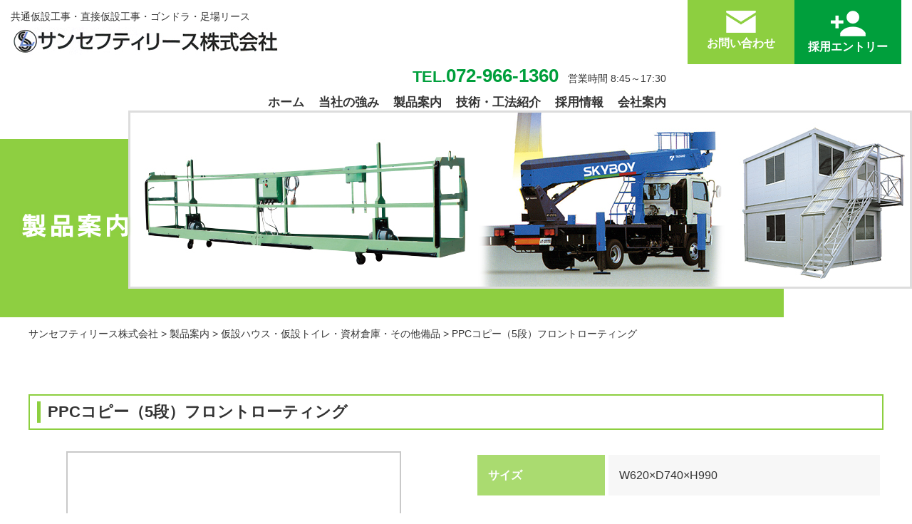

--- FILE ---
content_type: text/html; charset=UTF-8
request_url: https://sansafetylease.com/products/206/
body_size: 17724
content:
<!DOCTYPE html>
<html lang="ja">
<head>
	<meta charset="UTF-8">
	<title>サンセフティリース株式会社</title>
	<link rel='dns-prefetch' href='//code.jquery.com' />
<link rel='dns-prefetch' href='//s.w.org' />
		<script type="text/javascript">
			window._wpemojiSettings = {"baseUrl":"https:\/\/s.w.org\/images\/core\/emoji\/12.0.0-1\/72x72\/","ext":".png","svgUrl":"https:\/\/s.w.org\/images\/core\/emoji\/12.0.0-1\/svg\/","svgExt":".svg","source":{"concatemoji":"https:\/\/sansafetylease.com\/wp-includes\/js\/wp-emoji-release.min.js?ver=5.2.21"}};
			!function(e,a,t){var n,r,o,i=a.createElement("canvas"),p=i.getContext&&i.getContext("2d");function s(e,t){var a=String.fromCharCode;p.clearRect(0,0,i.width,i.height),p.fillText(a.apply(this,e),0,0);e=i.toDataURL();return p.clearRect(0,0,i.width,i.height),p.fillText(a.apply(this,t),0,0),e===i.toDataURL()}function c(e){var t=a.createElement("script");t.src=e,t.defer=t.type="text/javascript",a.getElementsByTagName("head")[0].appendChild(t)}for(o=Array("flag","emoji"),t.supports={everything:!0,everythingExceptFlag:!0},r=0;r<o.length;r++)t.supports[o[r]]=function(e){if(!p||!p.fillText)return!1;switch(p.textBaseline="top",p.font="600 32px Arial",e){case"flag":return s([55356,56826,55356,56819],[55356,56826,8203,55356,56819])?!1:!s([55356,57332,56128,56423,56128,56418,56128,56421,56128,56430,56128,56423,56128,56447],[55356,57332,8203,56128,56423,8203,56128,56418,8203,56128,56421,8203,56128,56430,8203,56128,56423,8203,56128,56447]);case"emoji":return!s([55357,56424,55356,57342,8205,55358,56605,8205,55357,56424,55356,57340],[55357,56424,55356,57342,8203,55358,56605,8203,55357,56424,55356,57340])}return!1}(o[r]),t.supports.everything=t.supports.everything&&t.supports[o[r]],"flag"!==o[r]&&(t.supports.everythingExceptFlag=t.supports.everythingExceptFlag&&t.supports[o[r]]);t.supports.everythingExceptFlag=t.supports.everythingExceptFlag&&!t.supports.flag,t.DOMReady=!1,t.readyCallback=function(){t.DOMReady=!0},t.supports.everything||(n=function(){t.readyCallback()},a.addEventListener?(a.addEventListener("DOMContentLoaded",n,!1),e.addEventListener("load",n,!1)):(e.attachEvent("onload",n),a.attachEvent("onreadystatechange",function(){"complete"===a.readyState&&t.readyCallback()})),(n=t.source||{}).concatemoji?c(n.concatemoji):n.wpemoji&&n.twemoji&&(c(n.twemoji),c(n.wpemoji)))}(window,document,window._wpemojiSettings);
		</script>
		<style type="text/css">
img.wp-smiley,
img.emoji {
	display: inline !important;
	border: none !important;
	box-shadow: none !important;
	height: 1em !important;
	width: 1em !important;
	margin: 0 .07em !important;
	vertical-align: -0.1em !important;
	background: none !important;
	padding: 0 !important;
}
</style>
	<link rel='stylesheet' id='wp-block-library-css'  href='https://sansafetylease.com/wp-includes/css/dist/block-library/style.min.css?ver=5.2.21' type='text/css' media='all' />
<link rel='stylesheet' id='responsive-lightbox-nivo-css'  href='https://sansafetylease.com/wp-content/plugins/responsive-lightbox/assets/nivo/nivo-lightbox.min.css?ver=2.1.0' type='text/css' media='all' />
<link rel='stylesheet' id='responsive-lightbox-nivo-default-css'  href='https://sansafetylease.com/wp-content/plugins/responsive-lightbox/assets/nivo/themes/default/default.css?ver=2.1.0' type='text/css' media='all' />
<link rel='stylesheet' id='wp-pagenavi-css'  href='https://sansafetylease.com/wp-content/plugins/wp-pagenavi/pagenavi-css.css?ver=2.70' type='text/css' media='all' />
<link rel='stylesheet' id='style-base-css'  href='https://sansafetylease.com/wp-content/themes/sansafetylease/style.css?ver=5.2.21' type='text/css' media='all' />
<link rel='stylesheet' id='style-pure-css'  href='https://sansafetylease.com/wp-content/themes/sansafetylease/css/pure-min.css?ver=5.2.21' type='text/css' media='all' />
<link rel='stylesheet' id='style-font-css'  href='https://sansafetylease.com/wp-content/themes/sansafetylease/css/font-awesome.min.css?ver=5.2.21' type='text/css' media='all' />
<link rel='stylesheet' id='style-common-css'  href='https://sansafetylease.com/wp-content/themes/sansafetylease/css/add/common.css?ver=5.2.21' type='text/css' media='all' />
<link rel='stylesheet' id='style-page-css'  href='https://sansafetylease.com/wp-content/themes/sansafetylease/css/add/page.css?ver=5.2.21' type='text/css' media='all' />
<link rel='stylesheet' id='style-pc-css'  href='https://sansafetylease.com/wp-content/themes/sansafetylease/css/add/pc.css?ver=5.2.21' type='text/css' media='all' />
<script type='text/javascript' src='https://sansafetylease.com/wp-includes/js/jquery/jquery.js?ver=1.12.4-wp'></script>
<script type='text/javascript' src='https://sansafetylease.com/wp-includes/js/jquery/jquery-migrate.min.js?ver=1.4.1'></script>
<script type='text/javascript' src='https://sansafetylease.com/wp-content/plugins/responsive-lightbox/assets/nivo/nivo-lightbox.min.js?ver=2.1.0'></script>
<script type='text/javascript' src='https://sansafetylease.com/wp-content/plugins/responsive-lightbox/assets/infinitescroll/infinite-scroll.pkgd.min.js?ver=5.2.21'></script>
<script type='text/javascript'>
/* <![CDATA[ */
var rlArgs = {"script":"nivo","selector":"lightbox","customEvents":"","activeGalleries":"1","effect":"fade","clickOverlayToClose":"1","keyboardNav":"1","errorMessage":"The requested content cannot be loaded. Please try again later.","woocommerce_gallery":"0","ajaxurl":"https:\/\/sansafetylease.com\/wp-admin\/admin-ajax.php","nonce":"7ced3eedbd"};
/* ]]> */
</script>
<script type='text/javascript' src='https://sansafetylease.com/wp-content/plugins/responsive-lightbox/js/front.js?ver=2.1.0'></script>
<script type='text/javascript' src='//code.jquery.com/jquery-1.12.0.min.js?ver=5.2.21'></script>
<script type='text/javascript' src='https://sansafetylease.com/wp-content/themes/sansafetylease/js/common.js?ver=5.2.21'></script>
<script type='text/javascript' src='https://sansafetylease.com/wp-content/themes/sansafetylease/js/lineup.js?ver=5.2.21'></script>
<link rel='https://api.w.org/' href='https://sansafetylease.com/wp-json/' />
<link rel='prev' title='会議テーブル' href='https://sansafetylease.com/products/212/' />
<link rel='next' title='折りタタミ椅子' href='https://sansafetylease.com/products/213/' />
<meta name="generator" content="WordPress 5.2.21" />
<link rel='shortlink' href='https://sansafetylease.com/?p=206' />
<link rel="alternate" type="application/json+oembed" href="https://sansafetylease.com/wp-json/oembed/1.0/embed?url=https%3A%2F%2Fsansafetylease.com%2Fproducts%2F206%2F" />
<link rel="alternate" type="text/xml+oembed" href="https://sansafetylease.com/wp-json/oembed/1.0/embed?url=https%3A%2F%2Fsansafetylease.com%2Fproducts%2F206%2F&#038;format=xml" />
<!-- Global site tag (gtag.js) - Google Analytics -->
<script async src="https://www.googletagmanager.com/gtag/js?id=UA-144333874-1"></script>
<script>
  window.dataLayer = window.dataLayer || [];
  function gtag(){dataLayer.push(arguments);}
  gtag('js', new Date());

  gtag('config', 'UA-144333874-1');
</script><link rel="Shortcut Icon" type="image/x-icon" href="//sansafetylease.com/wp-content/uploads/2019/05/icon.png" />

    <meta name="msvalidate.01" content="7BFE688BBAA0955B0EC895ACED5E3DF6" />
    <meta http-equiv="X-UA-Compatible" content="IE=edge">

    <meta name="viewport" content="width=device-width, initial-scale=1">

    <meta name="format-detection" content="telephone=no">

    <!--[if lte IE 8]>

        <link rel="stylesheet" href="https://unpkg.com/purecss@1.0.0/build/grids-responsive-old-ie-min.css">

    <![endif]-->

    <!--[if gt IE 8]><!-->

        <link rel="stylesheet" href="https://unpkg.com/purecss@1.0.0/build/grids-responsive-min.css">

    <!--<![endif]-->


<link href="https://fonts.googleapis.com/css?family=Kosugi&display=swap" rel="stylesheet">
<link href="https://fonts.googleapis.com/css?family=Candal&display=swap" rel="stylesheet"> 
<link rel="stylesheet" href="https://use.fontawesome.com/releases/v5.8.2/css/all.css" integrity="sha384-oS3vJWv+0UjzBfQzYUhtDYW+Pj2yciDJxpsK1OYPAYjqT085Qq/1cq5FLXAZQ7Ay" crossorigin="anonymous"> 
</head>
<body>

<header>
	<div id="header">
		<div class="container">
			<div class="head-logo pull-left">
				<small class="description">共通仮設工事・直接仮設工事・ゴンドラ・足場リース</small>
				<h1 class="cf">
					<a href="https://sansafetylease.com">
						<img src="https://sansafetylease.com/wp-content/themes/sansafetylease/images/common/logo.jpg" alt="" class="pure-img">
					</a>
				</h1>
			</div>
			<!-- head-logo -->


			<div class="head-info pull-right">
				
				<ul class="cf">
					<li><a href="https://sansafetylease.com/contact" class="btn-type-1"><img src="https://sansafetylease.com/wp-content/themes/sansafetylease/images/common/ico_mail_1.png" alt="" class="pure-img center-block">お問い合わせ</a></li>
					<li><a href="https://sansafetylease.com/entry" class="btn-type-2"><img src="https://sansafetylease.com/wp-content/themes/sansafetylease/images/common/ico_human_1.png" alt="" class="pure-img center-block">採用エントリー</a></li>
				</ul>


			</div>
			<!-- head-info -->



			<div class="pull-right head-nav-tel cf text-right">
				<div class="area-tel"><a href="tel:072-966-1360" class="link-tel"><small>TEL.</small>072-966-1360</a> <span>営業時間 8:45～17:30</span></div>
				<div id="gNavi">
					<nav class="menu-mainnav-container"><ul id="menu-mainnav" class="menu"><li id="menu-item-94" class="menu-item menu-item-type-custom menu-item-object-custom menu-item-home menu-item-94"><a href="https://sansafetylease.com/">ホーム<span></span></a></li>
<li id="menu-item-96" class="menu-item menu-item-type-post_type menu-item-object-page menu-item-96"><a href="https://sansafetylease.com/strength/">当社の強み<span></span></a></li>
<li id="menu-item-98" class="menu-item menu-item-type-custom menu-item-object-custom menu-item-98"><a href="/products">製品案内<span></span></a></li>
<li id="menu-item-99" class="menu-item menu-item-type-custom menu-item-object-custom menu-item-99"><a href="/technology">技術・工法紹介<span></span></a></li>
<li id="menu-item-97" class="menu-item menu-item-type-post_type menu-item-object-page menu-item-97"><a href="https://sansafetylease.com/recruit/">採用情報<span></span></a></li>
<li id="menu-item-95" class="menu-item menu-item-type-post_type menu-item-object-page menu-item-95"><a href="https://sansafetylease.com/company/">会社案内<span></span></a></li>
</ul></nav>				</div>
				<!-- /#gNavi -->
			</div>



			<a class="menu-trigger" href="/">
				<span></span>
				<span></span>
				<span></span>
			</a>
		</div>
		<!-- /.container -->

		
	</div>
	 <!-- /#header -->
	
</header>


		
		<div id="pageVisual" class="products cf"><img src="https://sansafetylease.com/wp-content/themes/sansafetylease/images/page/mainimg_products.jpg" alt="" class="pull-right pure-img"><div class="container"><h1>製品案内</h1></div></div>		


		<div id="breadcrumbs">
			<div class="breadcrumbs container" typeof="BreadcrumbList" vocab="https://schema.org/">
			    <!-- Breadcrumb NavXT 6.3.0 -->
<span property="itemListElement" typeof="ListItem"><a property="item" typeof="WebPage" title="Go to サンセフティリース株式会社." href="https://sansafetylease.com" class="home" ><span property="name">サンセフティリース株式会社</span></a><meta property="position" content="1"></span> &gt; <span property="itemListElement" typeof="ListItem"><a property="item" typeof="WebPage" title="Go to 製品案内." href="https://sansafetylease.com/products/" class="post post-products-archive" ><span property="name">製品案内</span></a><meta property="position" content="2"></span> &gt; <span property="itemListElement" typeof="ListItem"><a property="item" typeof="WebPage" title="Go to the 仮設ハウス・仮設トイレ・資材倉庫・その他備品 分類 archives." href="https://sansafetylease.com/productstype/temporary-house/" class="taxonomy productstype" ><span property="name">仮設ハウス・仮設トイレ・資材倉庫・その他備品</span></a><meta property="position" content="3"></span> &gt; <span class="post post-products current-item">PPCコピー（5段）フロントローティング</span>			</div>
		</div>
		<!-- /#breadcrumbs -->
	
<article id="products-single">
	<section id="main">
		<div class="container">

						
			<section class="section01">
					<h2 class="ttl-subpage-2 lazy"><span>PPCコピー（5段）フロントローティング</span></h2>	
					<div class="pure-g group01">
						
						<div class="pure-u-1 pure-u-lg-12-24 unit01 lazy area-img">
							<div id="mainstage">
																<a href="https://sansafetylease.com/wp-content/uploads/2019/10/printer.png" rel="lightbox">
									<img width="470" height="712" src="https://sansafetylease.com/wp-content/uploads/2019/10/printer.png" class="pure-img center-block" alt="" srcset="https://sansafetylease.com/wp-content/uploads/2019/10/printer.png 470w, https://sansafetylease.com/wp-content/uploads/2019/10/printer-198x300.png 198w" sizes="(max-width: 470px) 100vw, 470px" />								</a>

																<a href="" rel="lightbox">
																	</a>

															</div>
							<!-- /#mainstage -->
															<div id="thumbnails" class="pure-g">
																		<div class="pure-u-1-3 thumbnail">
										<img width="184" height="129" src="https://sansafetylease.com/wp-content/uploads/2019/10/printer-184x129.png" class="pure-img center-block" alt="" />									</div>
																		<div class="pure-u-1-3 thumbnail">
																			</div>
																		
								</div>
								<!-- /#thumbnails.pure-g -->
													</div>
						<div class="pure-u-1 pure-u-lg-12-24 unit02 lazy">
													<div class="wrap01">
								<table style="border-collapse: collapse;">
<tbody>
<tr>
<th>サイズ</th>
<td>W620×D740×H990</td>
</tr>
</tbody>
</table>
							</div>
							<!-- /.wrap01 -->
						</div>

					</div>
					<!-- /.pure-g group01 -->
					<div class="area-btn text-center lazy" style="margin-top:50px;">
						<a href="https://sansafetylease.com/products/" class="btn-type-6"><i class="fas fa-angle-right"></i>&nbsp;&nbsp;製品案内一覧に戻る</a>
					</div>
					
			</section>
			<!-- /.section01 -->


		</div>
		<!-- /.container -->
	</section>
	<!-- /#main -->
</article>
<!-- /#ppc%e3%82%b3%e3%83%94%e3%83%bc%ef%bc%885%e6%ae%b5%ef%bc%89%e3%83%95%e3%83%ad%e3%83%b3%e3%83%88%e3%83%ad%e3%83%bc%e3%83%86%e3%82%a3%e3%83%b3%e3%82%b0 -->
<script type="text/javascript">
    jQuery(function($){
    $( 'table' ).wrap( '<div class="flickWrap"></div>' );
    });
</script>
<footer>
	<div id="footer">
		<div class="container">

			<div class="footer-nav cf pull-left">
				<nav class="menu-footernav-container"><ul id="menu-footernav" class="menu"><li id="menu-item-100" class="menu-item menu-item-type-custom menu-item-object-custom menu-item-home menu-item-100"><a href="https://sansafetylease.com/">ホーム<span></span></a></li>
<li id="menu-item-104" class="menu-item menu-item-type-taxonomy menu-item-object-category menu-item-104"><a href="https://sansafetylease.com/category/news/">お知らせ<span></span></a></li>
<li id="menu-item-102" class="menu-item menu-item-type-post_type menu-item-object-page menu-item-102"><a href="https://sansafetylease.com/strength/">当社の強み<span></span></a></li>
<li id="menu-item-108" class="menu-item menu-item-type-custom menu-item-object-custom menu-item-108"><a href="/products">製品案内<span></span></a></li>
<li id="menu-item-109" class="menu-item menu-item-type-custom menu-item-object-custom menu-item-109"><a href="/technology">技術・工法紹介<span></span></a></li>
<li id="menu-item-103" class="menu-item menu-item-type-post_type menu-item-object-page menu-item-103"><a href="https://sansafetylease.com/recruit/">採用情報<span></span></a></li>
<li id="menu-item-101" class="menu-item menu-item-type-post_type menu-item-object-page menu-item-101"><a href="https://sansafetylease.com/company/">会社案内<span></span></a></li>
<li id="menu-item-110" class="menu-item menu-item-type-post_type menu-item-object-page menu-item-privacy-policy menu-item-110"><a href="https://sansafetylease.com/privacy-policy/">プライバシーポリシー<span></span></a></li>
</ul></nav>			</div>
			<!-- /.footer-nav -->

			<div class="cf">
				<div class="footer-logo pull-left">
					<h2><a href="https://sansafetylease.com"><img src="https://sansafetylease.com/wp-content/themes/sansafetylease/images/common/logo.jpg" alt="" class="pure-img center-block pull-left"></a></h2>
				</div>
				<div class="footer-address pull-left">
					<p>〒578-0921 大阪府東大阪市水走3丁目8-12<br>
					<a href="tel:072-966-1360">TEL.072-966-1360</a>　FAX.072-966-1361</p>
				
				</div>

							<div class="footer-entry pull-right">
					<a href="https://sansafetylease.com/entry" class="btn-type-3"><img src="https://sansafetylease.com/wp-content/themes/sansafetylease/images/common/ico_human_2.png" alt="">&nbsp;&nbsp;採用エントリー</a>
				</div>
			
				
				<div class="footer-contact pull-right">
					<a href="https://sansafetylease.com/contact" class="btn-type-4"><img src="https://sansafetylease.com/wp-content/themes/sansafetylease/images/common/ico_mail_2.png" alt="">&nbsp;&nbsp;お問い合わせ</a>
				</div>

			
			</div>

		</div>
		
	</div>
	<div id="copyright" class="text-center">&copy; SANSAFETYLEASE Co.,Ltd. All Rights Reserved.</div>
</footer>
<script type='text/javascript' src='https://sansafetylease.com/wp-includes/js/wp-embed.min.js?ver=5.2.21'></script>
</body>
</html>


--- FILE ---
content_type: text/css
request_url: https://sansafetylease.com/wp-content/themes/sansafetylease/style.css?ver=5.2.21
body_size: 78
content:
@charset "utf-8";

/*
Theme Name: サンセフティリース株式会社
Theme URI: http://kous.co.jp
Author: the KOUS team
Author URI: http://kous.co.jp
*/


--- FILE ---
content_type: text/css
request_url: https://sansafetylease.com/wp-content/themes/sansafetylease/css/add/common.css?ver=5.2.21
body_size: 15773
content:
@charset "utf-8";

/* reset
*********************************************************/

* {
    margin: 0;
    padding: 0;
}

div {
    -webkit-box-sizing: border-box;
    -moz-box-sizing: border-box;
    box-sizing: border-box;
}

ul,
ol {
    list-style: none;
}

h1,
h2,
h3,
h4,
h5 {
    margin: 0;
}


/* common
*********************************************************/

html {
    font-size: 62.5%;
}

body {
    color: #333;
}

body,
.pure-g [class*=pure-u] {
    font-family:"游ゴシック", YuGothic, Verdana, "メイリオ", Meiryo, "ヒラギノ角ゴ ProN W3", "Hiragino Kaku Gothic ProN", sans-serif;
}

@media all and (-ms-high-contrast:none){
      body,
    .pure-g [class*=pure-u] {
        font-family:"メイリオ", Meiryo, Verdana, "ヒラギノ角ゴ ProN W3", "Hiragino Kaku Gothic ProN", sans-serif;
    }
}

.mincho{
    font-family: 游明朝, "Yu Mincho", YuMincho, "Hiragino Mincho ProN", HGS明朝E, メイリオ, Meiryo, serif;
    font-feature-settings : "palt";
}

body {
    -webkit-font-smoothing: subpixel-antialiased;
    -moz-osx-font-smoothing: unset;
    @media only screen and(-webkit-min-device-pixel-ratio: 2), (min-resolution: 2dppx) {
        -webkit-font-smoothing: antialiased;
        -moz-osx-font-smoothing: grayscale;
    }
}

p{
    font-size:1.6rem;
    line-height: 1.7;
}


a{
    color:#333;
}

a:hover {
    opacity: 0.6;
    -webkit-transition: all 0.3s;
    -moz-transition: all 0.3s;
    -ms-transition: all 0.3s;
    -o-transition: all 0.3s;
    transition: all 0.3s;
}

.container {
    width: 100%;
    max-width: 1230px;
    padding-left: 15px;
    padding-right: 15px;
    margin: auto;
    overflow: hidden;
    position: relative;
    -webkit-box-sizing: border-box;
    -moz-box-sizing: border-box;
    box-sizing: border-box;
}

.clear {
    clear: both!important;
}

.text-center {
    text-align: center;
}

.text-left {
    text-align: left;
}

.text-right {
    text-align: right;
}

.center-block {
    display: block;
    margin: auto;
}

.wp-pagenavi {
    padding: 20px 0;
    background: #F9F9F9;
    margin-top: 45px;
    font-size: 1.6rem;
    overflow: hidden;
}

.wp-pagenavi.var01 {
    padding-left: 15px;
    padding-right: 15px;
    -webkit-box-sizing: border-box;
    -moz-box-sizing: border-box;
    box-sizing: border-box;
}

.wp-pagenavi a,
.wp-pagenavi span {
    background: #FFF;
}

.wp-pagenavi.var01 a {
    border: none;
    color: #333;
    background: none;
}

.wp-pagenavi span.current {
    background: #666;
    color: #fff;
    border-color: #666;
}

.bg-danger {
    background-color: #f2dede;
    padding: 5px;
}

.text-danger {
    color: #a94442;
}

a[href^=tel] {
    text-decoration: none;
    color: inherit;
    cursor: default;
}

a[href^=tel]:hover {
    opacity: 1;
}

.lazy {
    opacity: 0;
    position: relative;
    -webkit-transform: translate(0%, 50px);
    transform: translate(0%, 50px);
}

.lazy-show {
    opacity: 1;
    -webkit-transition: all 0.8s;
    -moz-transition: all 0.8s;
    -ms-transition: all 0.8s;
    -o-transition: all 0.8s;
    -webkit-transform: translate(0, 0);
    transform: translate(0, 0);
    transition: all 1s;
}

.flickWrap{
    width: 100%;
}


@media screen and (max-width:768px) {
    a[href^=tel] {
        /*text-decoration: underline;*/
    }
    .flickWrap {
        overflow: auto;
        white-space: nowrap;
        margin-bottom: 60px;
        padding: 30px 0;
    }

    .flickWrap::before{
        content: "※横スクロールでご覧いただけます。";
        color: #F55;  
        font-size: 1.4rem;
        margin-bottom: 20px;
    }

    .flickWrap::-webkit-scrollbar {
        height: 5px;
    }

    .flickWrap::-webkit-scrollbar-track {
        background: #F1F1F1;
    }

    .flickWrap::-webkit-scrollbar-thumb {
        background: #BCBCBC;
    }
}


/* Header
*********************************************************/

header{
    position: relative;
}


header .container{
    max-width: 1630px;
}

.head-info{
    margin-left:30px;
}

.head-logo{
    margin:15px 0 0 0;
}

.head-logo small{
    font-size: 1.4rem;
    display: block;
    margin-bottom: 5px;
}


header .area-tel{
    line-height: 1.1;
    margin:15px 0 0 0;
}

header .area-tel span{
    font-size: 1.4rem;
    display: inline-block;
    margin-left: 10px;
}

a.link-tel{
    font-size: 2.6rem;
    color:#009f3c;
    font-weight: bold;
}

a.link-tel small{
    font-size:2.2rem;
}

.head-info li{
    max-width: 150px;
    float: left;
}

a.btn-type-1 img,
a.btn-type-2 img{
    margin-bottom: 5px;
}

a.btn-type-1{
    display: inline-block;
    text-decoration: none;
    font-size: 1.6rem;
    background:#8dcf40;
    color:#fff;
    text-align: center;
    padding:15px 0 0 0;
    box-sizing: border-box;
    font-weight: bold;
    min-width: 150px;
    height:90px;
}

a.btn-type-2{
    display: inline-block;
    text-decoration: none;
    font-size: 1.6rem;
    background:#009f3c;
    color:#fff;
    font-weight: bold;
    text-align: center;
    padding:15px 0 0 0;
    box-sizing: border-box;
    height:90px;
    min-width: 150px;
}


@media screen and (max-width:768px) {

    header{
        padding-bottom: 15px;
    }

    .head-info ul{
        width: 100%;
    }

    a.btn-type-1 img, a.btn-type-2 img {
        display: inline-block;
        max-width: 20px;
        margin: 0 10px 0 0;
    }

    .head-info li{
        min-width: 50%;
    }

    .head-info li a{
        height: 45px;
        display: block;
        padding: 10px 0 0 0;
    }

    .head-logo {
        margin: 15px 0;
        max-width: 80%;
    }

    .head-info{
        margin:0;
    }

    header .area-tel {
        line-height: 1.1;
        margin: 10px 0 0 0;
        text-align: center;
    }

    header .area-tel span{
        font-size: 1.3rem;
    }

    a.link-tel{
        font-size: 2rem;
    }

    .head-info li{
        display: block;
        width: 50%;
        box-sizing: border-box;
        float: left;
    }

    .privacy-policy-top a.btn-type-1,
    .privacy-policy-top a.btn-type-2{
        display: block;
        min-width: 100%;
        font-size: 1.6rem;
        line-height: 35px;

    }


    .privacy-policy-top #header{
        position: static;
    }


    .privacy-policy-top #header{
        margin-bottom: 15px;
    }

    .privacy-policy-top .area-tel span{
        color:#333;
    }

    .privacy-policy-top a.btn-type-1{
        background:#c7e4ff;
    }


    #header a.menu-trigger,
    #header a.menu-trigger span {
        display: inline-block;
        transition: all .4s;
        box-sizing: border-box;
    }

    #header a.menu-trigger {
        position: fixed;
        width: 40px;
        height: 40px;
        right: 10px;
        top: 10px;
        z-index: 600;
        background: rgba(255, 255, 255, 0.75);
    }

    #header a.menu-trigger:hover {
        opacity: 1;
    }

    #header a.menu-trigger span {
        position: absolute;
        left: 5px;
        width: 30px;
        height: 2px;
        background-color: #333;
        border-radius: 1px;
    }

    #header a.menu-trigger span:nth-of-type(1) {
        top: 10px;
    }

    #header a.menu-trigger span:nth-of-type(2) {
        top: 48%;
    }

    #header a.menu-trigger span:nth-of-type(3) {
        bottom: 10px;
    }

    .menu-trigger.active span:nth-of-type(1) {
        -webkit-transform: translateY( 9px) rotate(-315deg);
        transform: translateY( 9px) rotate(-315deg);
    }

    .menu-trigger.active span:nth-of-type(2) {
        opacity: 0;
    }

    .menu-trigger.active span:nth-of-type(3) {
        -webkit-transform: translateY(-9px) rotate(315deg);
        transform: translateY(-9px) rotate(315deg);
    }
}


@media screen and (min-width:769px) and (max-width:1025px){
    a.link-tel{
        font-size: 2.1rem;
    }

    .head-logo small{
        font-size: 1rem;
    }

    .head-nav-tel{
        float: none!important;
    }
    header .area-tel{
        margin:10px 0 0 0;
    }

    body #gNavi {
        padding-top: 0;
        margin-top: 15px;
    }

    body #gNavi ul{
        display: table;
        width: 100%;
        box-sizing: border-box;
    }
    body #gNavi ul li{
        display: table-cell;
        text-align: center;
        box-sizing: border-box;
        padding: 10px;
    }
    body #gNavi ul li + li{
        border-left:1px solid #ccc;
    }
}



/* GlobalNavi
*********************************************************/

#gNavi {
    padding-top: 12px;
}

#gNavi ul li {
    display: inline-block;
    font-size: 1.7rem;
    white-space: nowrap;
}

#gNavi ul li+li {
    padding-left: 1em;
}

#gNavi ul li a {
    color: #333;
    font-weight: bold;
    text-decoration: none;
}


@media screen and (max-width:768px) {
    #gNavi {
        display: none;
        background: rgba(0, 0, 0, 0.9);
        position: fixed;
        left: 0;
        top: 0;
        width: 100vw;
        height: 100vh;
        z-index: 100;
        overflow: hidden;
    }
    #gNavi .container {
        overflow: hidden;
        position: relative;
        width: 100vw;
        height: 100vh;
        padding: 0;
    }
    #gNavi ul {
        display: block;
        height:100vh;
        overflow-y: scroll;
        padding-bottom: 100px;
        border: none;
        position: absolute;
        right: -100vw;
        top: 50px;
        width: 100vw;
        -webkit-box-sizing: border-box;
        -moz-box-sizing: border-box;
        box-sizing: border-box;
        z-index: 110;
        padding-left: 0;
    }
    #gNavi ul li,
    #gNavi ul li:first-of-type {
        float: none;
        display: block;
        width: 100%;
        border: none;
        padding-left: 0;
        border-bottom: 1px dotted #fff;
    }
    #gNavi ul li+li {
        padding-left: 0;
    }
    #gNavi ul li a {
        color: #FFF;
        line-height: 1;
        border: none;
        display: block;
        text-align: center;
        width: 100%;
        -webkit-box-sizing: border-box;
        -moz-box-sizing: border-box;
        box-sizing: border-box;
        padding: 20px 0;
    }
    #gNavi ul li:first-of-type a {
        border: none;
    }
    #gNavi ul li a small {
        display: none;
    }
}


@media screen and (min-width:769px) and (max-width:1025px){
    #gNavi ul li a{
        padding:5px;
    }
}


/* Breadcrumbs
*********************************************************/

#breadcrumbs {
    padding:15px 0;
    font-size: 1.4rem;
    margin-bottom: 60px;
}

#breadcrumbs a {
    color: #333;
    text-decoration: none;
}


@media screen and (max-width:768px) {
    #breadcrumbs {
        height: auto;
        padding: 15px 0;
        line-height: 1.6;
        margin-bottom: 20px;
    }
}


/* Content
*********************************************************/

@media screen and (max-width:768px) {}



/* sidebar
*********************************************************/

@media screen and (max-width:768px) {}


/* Footer
*********************************************************/

footer{
    margin-top:100px;
    border-top:3px solid #8dcf40;
    padding-top: 20px;
}

.footer-nav {
    margin-bottom: 30px;
}

.footer-nav li{
    display: inline-block;
    margin-right:30px;
}

.footer-nav a{
    font-weight: bold;
    text-decoration: none;
    font-size: 1.6rem;
}

.footer-logo{
    margin-right: 20px;
}

.footer-contact{
    margin-right: 20px;
}

a.btn-type-3{
    display: inline-block;
    line-height: 50px;
    min-width: 190px;
    padding:0 15px;
    box-sizing: border-box;
    text-decoration: none;
    color:#fff;
    font-weight: bold;
    font-size: 1.8rem;
    background:#8dcf40;
}

a.btn-type-4{
    display: inline-block;
    line-height: 50px;
    min-width: 190px;
    padding:0 15px;
    box-sizing: border-box;
    text-decoration: none;
    color:#fff;
    font-weight: bold;
    font-size: 1.8rem;
    background:#009f3c;
}

a.btn-type-4 img,a.btn-type-3 img{
    display: inline-block;
    vertical-align: middle;
}

#copyright{
    background: #999999;
    color:#fff;
    font-size: 1.3rem;
    margin-top: 25px;
}

@media screen and (max-width:768px) {
    .footer-logo {
        margin-right: 0;
        margin-bottom: 10px;
    }

    .footer-contact,.footer-entry {
        margin-right: 0;
        margin-top: 10px;
    }
    footer{
        text-align: center;
    }

    .footer-nav{
        margin:0 -15px 20px;
        box-sizing: border-box;
        border-top:solid 1px #ccc;
    }

    .footer-nav li a{
        font-size: 1.1rem;
        display: block;
        padding:5px;
    }

    .footer-nav li{
        margin:0;
        text-align: center;
        padding:5px;
        display: block;
        float: left;
        width: 50%;
        box-sizing: border-box;
        border-bottom:solid 1px #ccc;
    }

    .footer-nav li:nth-child(odd){
        border-right:dotted 1px #ccc;
    }

}


@media screen and (min-width:769px) and (max-width:1025px){
    footer h2 img{
        max-width: 220px!important;
    }
}



/* WP default
*********************************************************/

.aligncenter,
div.aligncenter {
    display: block;
    margin-left: auto;
    margin-right: auto;
}

.alignleft {
    float: left;
}

.alignright {
    float: right;
}

.wp-caption {
    border: 1px solid #ddd;
    text-align: center;
    background-color: #f3f3f3;
    padding-top: 4px;
    margin: 10px;
    /* optional rounded corners for browsers that support it */
    -moz-border-radius: 3px;
    -khtml-border-radius: 3px;
    -webkit-border-radius: 3px;
    border-radius: 3px;
}

.wp-caption img {
    margin: 0;
    padding: 0;
    border: 0 none;
}

.wp-caption p.wp-caption-text {
    font-size: 11px;
    line-height: 17px;
    padding: 0 4px 5px;
    margin: 0;
}

.cf::after{
  content: "";
  display: block;
  clear: both;
}

.rtt {
    display: block;
    position: fixed;
    right: 15px;
    bottom: 15px;
    font-size: 50px;
    color: #8dcf40;
    text-shadow: 0 0 5px #fff;
}

.changeBox{
    display: flex;
    -webkit-justify-content: flex-end;
    -ms-justify-content: flex-end;
    justify-content: flex-end;
    -webkit-flex-direction: row-reverse;
    -ms-flex-direction: row-reverse;
    flex-direction: row-reverse;
}

@media screen and (max-width:768px) {

    .area-img{
        margin-bottom:20px;
    }

    body .pull-left,
    body .pull-right{
        float:none;
    }
    a.btn-type-4{
        min-width: 197px;
    }
}




a.btn-type-5{
    display: inline-block;
    line-height: 50px;
    min-width: 100px;
    padding:0 15px;
    box-sizing: border-box;
    text-decoration: none;
    color:#fff;
    font-weight: bold;
    font-size: 1.8rem;
    background:#8dcf40;
}

a.btn-type-6{
    display: inline-block;
    line-height: 50px;
    min-width: 100px;
    padding:0 15px;
    box-sizing: border-box;
    text-decoration: none;
    font-weight: bold;
    font-size: 1.8rem;
    border:2px solid #8dcf40;
}

a.btn-type-6 i{
    color:#8dcf40;
}

--- FILE ---
content_type: text/css
request_url: https://sansafetylease.com/wp-content/themes/sansafetylease/css/add/page.css?ver=5.2.21
body_size: 15319
content:
/**************************************************

BASE

****************************************************/

#pageVisual{
    background: url(../../images/page/mainimg_bg.jpg) no-repeat left bottom;
    padding:0 0 40px 0;
    position: relative;
    overflow: hidden;
}

#pageVisual h1{
    font-size: 3.4rem;
    color:#fff;
    letter-spacing: 5px;
    font-family: 'Kosugi', sans-serif;
    display: inline-block;
    line-height: 1.3;
    /*background: #8dcf40;
    padding: 10px;*/
    text-shadow: 0px 0px 5px #8dcf40;
}

#pageVisual .container{
    position: absolute;
    top:140px;
    left:15px;
}

section + section{
    margin-top:95px;
}

.pure-g{
    margin:0 -25px;
}

.pure-g [class*=pure-u]{
    padding:0 25px;
}

.page-navigation{
    text-align:center;
}

.page-navigation li{
    display: inline-block;
    padding:0 15px;
}

.page-navigation li + li{
    border-left:1px solid #ddd;
}

.page-navigation li a{
    text-decoration: none;
    font-size: 1.6rem;
}


.anchorlink{
    margin-bottom: 45px;
    text-align:center;
}

.anchorlink li{
    margin:0 10px;
    display: inline-block;
}

.anchorlink li a{
    position: relative;
    display: inline-block;
    line-height: 50px;
    min-width: 200px;
    padding:0 15px;
    box-sizing: border-box;
    text-decoration: none;
    font-weight: bold;
    font-size: 1.7rem;
    border:2px solid #8dcf40;
}

.anchorlink li a::before{
    position: absolute;
    top:50%;
    transform: translateY(-50%);
    left:15px;
    content:'\f054';
    font-family: "Font Awesome 5 Free";
    color:#8dcf40;
    margin-right: 10px;
}

.anchorlink li.current_page_item a{
    background:#8dcf40;
    color:#fff;
}

.anchorlink li.current_page_item a::before{
    color:#fff;
}


/* title */

.ttl-subpage-1{
    font-size: 2.4rem;
    margin-bottom:15px;
    color:#8dcf40;
}

.ttl-subpage-2{
    border:2px solid #8dcf40;
    padding:8px 10px;
    margin-bottom: 30px;
    font-size: 2.2rem;
}


.ttl-subpage-2 span{
    display: inline-block;
    border-left: 5px solid #8dcf40;
    padding-left: 10px;
}


.ttl-subpage-3{
    padding:10px 15px;
    background:#009f3c;
    color:#fff;
    font-size: 2.2rem;
    margin-bottom: 25px;
    box-sizing: border-box;
}

.ttl-subpage-4{
    font-size: 2.6rem;
    color:#75bb22;
    margin-bottom: 25px;
}


/* table */

table,tbody,tr{
    border:none;
    width: 100%;
    height:auto!important;
    box-sizing: border-box;
}

th,td{
    padding:15px;
    box-sizing: border-box;
    border:5px solid #fff;
    font-size: 1.6rem;
    line-height: 1.7;
    text-align: left;
    vertical-align: top;
    background:#f7f7f7;
}

th{
    color:#fff;
    background:#aadb70;
}

/* pagenation */

.pagination {
    clear: both;
    padding: 20px 0;
    position: relative;
    font-size: 14px;
    line-height: 14px;
        text-align: center;
}
.pagination-box {
    display: inline-block;
}
.pagination span, .pagination a {
    display: block;
    float: left;
    margin: 2px 2px 2px 0;
    padding: 10px 15px 10px 15px;
    text-decoration: none;
    width: auto;
    color: #333;
    background:#d2d2d2;
}
.pagination a:hover{
    color: #fff;
    background: #dc1d1e;
}
.pagination .current{
    padding: 10px 15px 10px 15px;
    color: #fff;
        background: #dc1d1e;
}
@media only screen and (max-width: 413px) {
    .pagination {
        font-size: 12px;
        line-height: 12px;
    }
    .pagination span, .pagination a {
        padding: 8px 10px 8px 10px;
    }
    .pagination .current{
        padding: 8px 10px 8px 10px;
    }
}

 /*************************************************

CONTENTS

****************************************************/

/* message
*************************************************************/

.daihyo{
    font-size:2.2rem; 
    display: block;
    margin-top:15px;
}

.daihyo span{
    font-size: 3.2rem;
}


/* voice
*************************************************************/
#voice dl dt{
    font-size:1.8rem;
    display: block;
    margin-bottom: 5px;
	color: #75bb22;
	font-weight: bold;
}

#voice dl dd{
    font-size:1.6rem;
    display: block;
    margin-bottom: 20px;
}



/* requirements
*********************************************************/

#requirements th,
#outline th,
#business-item th{
    width: 230px;
}


/* products
*******************************************************/

#products .category-img img{
    border:2px solid #c9c9c9;
    box-sizing: border-box;
}

#products .ttl-subpage-1{
    margin-top:35px;
}

#products .pure-g.group2 [class*="pure-u"] {
    padding: 0 25px 20px;
}

#products .pure-g.group2 img{
    border:1px solid #ccc;
    box-sizing: border-box;
}

a.link-products{
    text-decoration: none;
    text-align: center;
    font-weight: bold;
    font-size: 1.7rem;
    display: block;   
}

a.link-products img{
    margin-bottom: 10px;
}

#products-single .unit01 img{
    border:2px solid #c9c9c9;
    box-sizing: border-box;
}

#thumbnails{
    margin:0 -3px;
}

#thumbnails [class*=pure-u]{
    padding:10px 3px 0;
}



/* Contact
*********************************************************/

span.text03{
    font-weight: bold;
    color:#1f7418;
}

#contact #main {
    padding-bottom: 60px;
}

#contact .catch01 h4{
    font-size: 2rem;
    font-weight: normal;
}

#contact table li{
    display: inline-block;
}

#contact .wrap01 {
    padding-top: 60px;
}

#contact .catch01 {
    width: 100%;
    padding: 20px;
    margin-bottom: 40px;
    text-align: center;
    font-size: 1.8rem;
    line-height: 1.8;
    -webkit-box-sizing: border-box;
    -moz-box-sizing: border-box;
    border:4px solid #eeeeee;
    box-sizing: border-box;
}

#contact .catch01 span {
    font-size: 3rem;
    color: #009f3c;
    font-weight: bold;
    display: inline-block;
}

#contact .catch01 span+span {
    padding-left: 1em;
}

#contact .catch01 small {
    font-size: 1.4rem;
}

#contact ol.list01 {
    font-size: 1.6rem;
    list-style: decimal;
    padding-left: 1.75em;
    line-height: 2;
}

#contact ul.list01 {
    font-size: 1.5rem;
    list-style: disc;
    padding-left: 1.75em;
    line-height: 2;
    margin-bottom: 35px;
}


#contact .text01 {
    font-size: 1.6rem;
    line-height: 1.8;
}

#contact h2 {
    font-size: 2.2rem;
    color: #8dcf40;
    margin-bottom: 15px;
}

#contact table {
    width: 100%;
    margin-bottom: 30px;
    margin-top: 20px;
}

#contact table table{
    margin:0;
}

#contact table th,
#contact table td {
    border: none;
    padding: 15px;
    font-size: 1.6rem;
    vertical-align: top;
    text-align: left;
    border: solid 5px #fff;
    background: #f9f9f9;
}

#contact select{
    height: 48px;
}

#contact .check-agree{
    font-size: 1.6rem;
}

#contact .agree-wrap{
    font-size: 1.6rem;
    background:#f9f9f9;
    margin: 20px 0 40px;
    padding:10px;
    box-sizing: border-box;
}

#contact table table th,
#contact table table td{
    background: none;
    border:none;
}

#contact table table th{
    font-weight: normal;
    width: 190px;
    color:#333;
    vertical-align: middle;
}

#contact table th {
    width: 250px;
    background: #aadb70;
}

#contact table th span {
    color: red;
}

#contact table td label {
    font-weight: normal;
}

#contact table td .inner01 {
    padding-right: 20px;
}

#contact table td input[type=text],
#contact table td input[type=email],
#contact table td input[type=tel] {
    width: 500px;
    padding: 10px;
}

#contact table td input[type=text].var01 {
    width: 10em;
}

#contact table td input[type=checkbox] {
    display: inline-block;
    margin-right: 0.5em;
}

#contact table td input[type=checkbox]+label {
    display: inline-block;
    margin-bottom: 5px;
}

#contact table td input.var02 {
    width: 8em;
}

#contact table td input.var03 {
    width: 8em;
}

#contact table td select {
    margin-right: 5px;
    max-width: 20em;
}

#contact table td textarea {
    width: 100%;
    height: 10em;
}

#contact table td .bg-danger {
    padding: 10px;
    margin-top: 5px;
}

#contact .btnWrap01 {
    padding: 25px 0 0;
    overflow: hidden;
}

#contact .btnWrap01 p {
    font-size: 1.4rem;
}

#contact input[type=submit],
#contact .btnWrap01 a,
#contact .fm-modoru {
    appearance: none;
    border: none;
    width: 300px;
    height: 65px;
    line-height: 65px;
    color: #333;
    background: #fff;
    border:2px solid #8dcf40;
    display: block;
    margin: 20px auto;
    font-size: 1.6rem;
    font-weight: bold;
    text-align: center;
    text-decoration: none;
}

#contact .fm-modoru{
    margin:0 auto;
    color:#fff;
    background: #666;
}

#contact .btnWrap01 a.btn01 {
    background: #666;
}

#contact .wrap03 {
    padding: 0 15px;
    margin-bottom: 20px;
}

#contact .wrap03 p {
    padding: 15px;
    background: #EDEDED;
    font-size: 0.9rem;
}

#contact p.text03 {
    font-size: 1.6rem;
    color: #fff;
    text-align: center;
    background: #555555;
    padding: 10px 15px;
    margin-bottom: 0;
}

#contact .textWrap02 {
    margin-bottom: 30px;
}

#contact .textWrap02 .inner01 {
    border: solid 1px #CCC;
    padding: 15px;
    height: 240px;
    -ms-overflow-y: scroll;
    overflow-y: scroll;
}

#contact input[name=policy] {
    transform: scale(1.5);
}

#contact label[for=policy] {
    font-size: 1.5rem;
    vertical-align: middle;
    display: inline-block;
    padding-left: 0.5em;
}

/* accordion */

.accbox label.acotitle {
    display: block;
    font-weight: bold;
    cursor :pointer;
    transition: all 0.5s;
}

.accbox label.acotitle h2:before {
    content: '▶';
    padding-right: 8px;
    color:#ccc;
    font-size:1.5rem;
}

.cssacc:checked + label.acotitle h2:before {
    content: '▼';
}

.accbox input.cssacc {
    display: none;
}

.accbox .accshow {
    height: 0;
    padding: 0;
    overflow: hidden;
    opacity: 0;
    transition: 0.8s;
}

.cssacc:checked + label.acotitle + .accshow {
    height: auto;
    opacity: 1;
}

@media screen and (max-width:768px) {

    #contact input[type="file"] {
        box-sizing: border-box;
        width: 100%;
    }
    
    #contact .catch01 span,
    #contact h2{
        font-size: 2rem;
    }
    #contact .catch01 br{
        display: none;
    }
    #contact .catch01 span {
        display: block;
    }
    #contact .catch01 span+span {
        padding-left: 0;
    }
    #contact table th,
    #contact table td {
        display: block;
        width: 100%;
        -webkit-box-sizing: border-box;
        -moz-box-sizing: border-box;
        box-sizing: border-box;
    }
    #contact table th {
        /*background: #ccc;*/
    }
    #contact table td input[type=text],
    #contact table td input[type=email],
    #contact table td input[type=tel] {
        width: 100%;
        -webkit-box-sizing: border-box;
        -moz-box-sizing: border-box;
        box-sizing: border-box;
    }
    #contact table td input.var02 {
        width: 4em;
    }
    #contact table td input[type=text].var01 {
        width: 100%;
        margin-bottom: 10px;
    }

    #contact table td input.var03 {
        width: 6em;
    }

    #contact table td input.var03+br+input.var01 {
        margin-top: 20px;
    }

    #contact input[type=submit],
    #contact .btnWrap01 a,
    #contact .fm-modoru {
        width: 75%;
        margin-left: auto;
        margin-right: auto;
    }
    .btnWrap01{
        text-align: center;
    }
}



/* privacy-policy
********************************************************/

#privacy-policy dt{
    font-weight: bold;
    font-size: 1.6rem;
    margin-bottom: 15px;
}

#privacy-policy dd{
    margin-bottom: 45px;
    font-size: 1.6rem;
}



/* news
*********************************************************/

#news {
    padding-bottom: 30px;
}

#news .section01 {
    padding-bottom: 50px;
    margin-bottom: 50px;
    border-bottom: 1px dotted #ddd;
}

#news .section01:last-of-type,
#news .section01.var01 {
    border: none;
    margin-bottom: 0;
}

#news .section01 .pure-g {
    margin-left: -20px;
    margin-right: -20px;
}

#news .section01 .pure-g [class*=pure-u] {
    padding-left: 20px;
    padding-right: 20px;
}

#news .section01 .date {
    font-size: 1.5rem;
    color: #333;
    font-weight: bold;
    margin-bottom: 10px;
}


#news .section01 h2 {
    font-size: 2.6rem;
    color: #75bb22;
    margin-bottom: 15px;
}

#news .section01 h2 a {
    color: inherit;
    text-decoration: none;
}

#news .section01 .inner01 {
    font-size: 1.6rem;
    line-height: 1.8;
}


body .mw_wp_form .error{
    color: #a94442;
    background-color: #f2dede;
    padding: 10px;
    margin:5px 0;
}


@media screen and (max-width:768px) {

    #requirements table,
    #requirements tbody,
    #requirements tr,
    #requirements th,
    #requirements td,
    #outline table,
    #outline tbody,
    #outline tr,
    #outline th,
    #outline td,
    #business-item table,
    #business-item tbody,
    #business-item tr,
    #business-item th,
    #business-item td{
        display: block;
        width: 100%!important;
        height:auto!important;
        box-sizing: border-box;
    }


    .anchorlink li {
        margin: 10px 0 0 0;
        display: block;
    }

    .anchorlink li a{
        min-width: 250px;
    }

    body #swipebox-close{
        right:auto;
        left:0;
    }

    #pageVisual .container {
        position: absolute;
        top: 50px;
        left: 0;
        text-align: center;
    }

    #pageVisual h1 {
        font-size: 2.2rem;
        color: #fff;
        text-align: center;
        background: #8dcf40;
        padding: 10px;
    }

    section + section {
        margin-top: 50px;
    }

    .ttl-subpage-1,.ttl-subpage-2,.ttl-subpage-3,.ttl-subpage-4,.daihyo span{
        font-size: 2rem;
    }

    #voice strong,.daihyo{
        font-size: 1.8rem;
    }

    .page-navigation li{
        display: block;
        text-align: left;
        padding:10px;
    }
    .page-navigation li a::before{
         content:'▶';
         color:#8dcf40;
        margin-right: 10px;
    }

    .page-navigation li + li {
        border-left:none;
        border-top: 1px solid #ddd;
    }


    body .mw_wp_form .error{
        display:block;
    }


}

@media screen and (max-width:400px) {
    #pageVisual .container {
        position: absolute;
        top: 20px;
        left: 0;
    }
}

@media screen and (min-width:769px) and (max-width:1025px){
    #pageVisual img{
        max-width: 75%;
    }

    #pageVisual h1{
        background:#8dcf40;
        padding: 5px;
    }
}

--- FILE ---
content_type: application/javascript
request_url: https://sansafetylease.com/wp-content/themes/sansafetylease/js/lineup.js?ver=5.2.21
body_size: 440
content:
$(function() {
    let main = $('#mainstage img');
    let thumbnail = $('#thumbnails .thumbnail');

    init();

    thumbnail.click(function(){
        var index = thumbnail.index($(this));
        changeImage(index);
    });


    function init(){
        changeImage(0)
    }

    function allClear(){
        main.hide();
        thumbnail.removeClass('on');
    }

    function changeImage(index){
        allClear();
        main.eq(index).stop().fadeIn('slow');
        thumbnail.eq(index).addClass('on');
    }

});